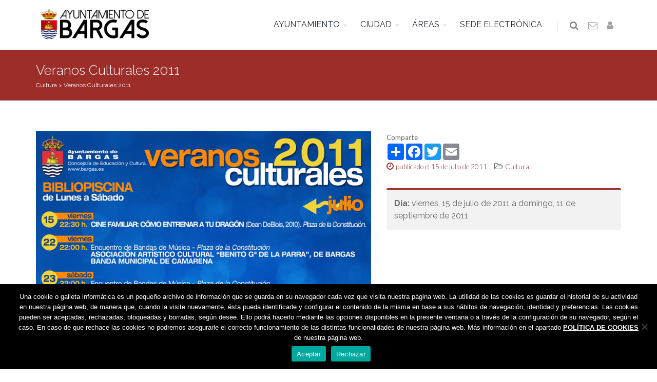

--- FILE ---
content_type: text/html; charset=UTF-8
request_url: https://www.bargas.es/veranos-culturales-2011/
body_size: 9895
content:
<!DOCTYPE html>
<!--[if IE 8]><html class="ie ie8"><![endif]-->
<!--[if IE 9]><html class="ie ie9"><![endif]-->
<!--[if gt IE 9]><html lang="es"><![endif]-->
<head>
    <meta charset="UTF-8">
    <title>Bargas | Veranos Culturales 2011</title>
    <meta name="description" content=" "/>
    <meta name="twitter:card" value=" ">
    <meta name="theme-color" content="#9d2d29"/>
    <meta property="og:title" content="Bargas | Veranos Culturales 2011"/>
    <meta property="og:type" content="article"/>
    <meta property="og:url" content=" https://www.bargas.es/veranos-culturales-2011/"/>
    <meta property="og:image" content="https://www.bargas.es/wp-content/uploads/2016/07/veranos-culturales-2011.jpg"/>
    <meta property="og:description" content=" "/>
    <link rel="manifest" href="/manifest.json">
    <link rel="shortcut icon" href="https://www.bargas.es/wp-content/themes/bar/images/favicon.ico">
    <meta name="viewport" content="width=device-width, maximum-scale=1, initial-scale=1, user-scalable=0"/>
    <link href="https://fonts.googleapis.com/css?family=Open+Sans:300,400%7CRaleway:300,400,500,600,700%7CLato:300,400,400italic,600,700" rel="stylesheet" type="text/css"/>
    <link href="https://www.bargas.es/wp-content/themes/bar/plugins/bootstrap/css/bootstrap.min.css" rel="stylesheet" type="text/css"/>
        <link href="https://www.bargas.es/wp-content/themes/bar/css/essentials.css?v=2" rel="stylesheet" type="text/css"/>
    <link href="https://www.bargas.es/wp-content/themes/bar/css/layout.css" rel="stylesheet" type="text/css"/>
    <link href="https://www.bargas.es/wp-content/themes/bar/css/plugin-hover-buttons.css" rel="stylesheet" type="text/css"/>
    <link href="https://www.bargas.es/wp-content/themes/bar/ov/css/plugins/toastr/toastr.min.css" rel="stylesheet">
    <link href="https://www.bargas.es/wp-content/themes/bar/ov/css/plugins/ladda/ladda-themeless.min.css" rel="stylesheet">
    <link href="https://www.bargas.es/wp-content/themes/bar/css/header-1.css" rel="stylesheet" type="text/css"/>
    <link href="https://www.bargas.es/wp-content/themes/bar/css/color.css" rel="stylesheet" type="text/css" id="color_scheme"/>
    <link href="https://www.bargas.es/wp-content/themes/bar/fonts/flaticon.css" rel="stylesheet" type="text/css">
    <link href="https://www.bargas.es/wp-content/themes/bar/style.css" rel="stylesheet" type="text/css"/>
    <script type="text/javascript">
        var plugin_path = '/wp-content/themes/bar/plugins/';
    </script>
    </head>
<body>
    <div id="wrapper">
        <div id="header" class="sticky clearfix light">
            <div class="search-box over-header">
                <a id="closeSearch" href="#" class="glyphicon glyphicon-remove"></a>
                <form action="/" method="get">
                    <input type="text" id="s" name="s" class="form-control" placeholder="Buscar"/>
                </form>
            </div>
            <header id="topNav">
                <div class="container">
                    <button class="btn btn-mobile" data-toggle="collapse" data-target=".nav-main-collapse">
                        <i class="fa fa-bars"></i>
                    </button>
                    <ul class="pull-right nav nav-pills nav-second-main">
                        <li class="search">
                            <a href="javascript:;">
                                <i class="fa fa-search"></i>
                            </a>
                        </li>
                        <li>
                            <a href="/contacto/" title="Contactar con el Ayuntamiento">
                                <i class="fa fa-envelope-o"></i>
                            </a>
                        </li>
                                                <li>
                                                            <a href="/wp-login.php" title="Iniciar sesión">
                                    <i class="fa fa-user"></i>
                                </a>
                                                    </li>
                    </ul>
                    <a class="logo" href="/">
                                                <img src="https://www.bargas.es/wp-content/themes/bar/images/logobargas.png" style="padding:10px"/>
                    </a>
                    <div class="navbar-collapse nav-main-collapse collapse submenu-dark">
                        <nav class="nav-main">
                            <ul id="topMain" class="nav nav-pills">
                                                                    <li class="dropdown">
                                        <a class="dropdown-toggle" href="#">AYUNTAMIENTO</a>
                                                                                    <ul class="dropdown-menu">
                                                                                                    <li class="dropdown">
                                                        <a class="" href="https://www.bargas.es/el-ayuntamiento/saluda-del-alcalde/">Saluda del Alcalde&nbsp;&nbsp;&nbsp;&nbsp;</a>
                                                                                                                    <ul class="dropdown-menu">
                                                                                                                            </ul>
                                                                                                            </li>
                                                                                                    <li class="dropdown">
                                                        <a class="" href="/corporacion">La Corporación&nbsp;&nbsp;&nbsp;&nbsp;</a>
                                                                                                                    <ul class="dropdown-menu">
                                                                                                                            </ul>
                                                                                                            </li>
                                                                                                    <li class="dropdown">
                                                        <a class="" href="https://www.bargas.es/el-ayuntamiento/oficina-municipal-de-atencion-ciudadana/">Oficina Municipal de Atención Ciudadana&nbsp;&nbsp;&nbsp;&nbsp;</a>
                                                                                                                    <ul class="dropdown-menu">
                                                                                                                            </ul>
                                                                                                            </li>
                                                                                                    <li class="dropdown">
                                                        <a class="" href="https://www.bargas.es/transparencia/">Portal de transparencia&nbsp;&nbsp;&nbsp;&nbsp;</a>
                                                                                                                    <ul class="dropdown-menu">
                                                                                                                            </ul>
                                                                                                            </li>
                                                                                                    <li class="dropdown">
                                                        <a class="" href="https://www.bargas.es/transparencia/institucional/normativa/">Normativa&nbsp;&nbsp;&nbsp;&nbsp;</a>
                                                                                                                    <ul class="dropdown-menu">
                                                                                                                            </ul>
                                                                                                            </li>
                                                                                                    <li class="dropdown">
                                                        <a class="" href="https://www.bargas.es/perfil-contratante/">Perfil de Contratante&nbsp;&nbsp;&nbsp;&nbsp;</a>
                                                                                                                    <ul class="dropdown-menu">
                                                                                                                            </ul>
                                                                                                            </li>
                                                                                                    <li class="dropdown">
                                                        <a class="" href="https://bargas.sedipualba.es/tablondeanuncios/#new_tab">Tablón de anuncios&nbsp;&nbsp;&nbsp;&nbsp;</a>
                                                                                                                    <ul class="dropdown-menu">
                                                                                                                            </ul>
                                                                                                            </li>
                                                                                                    <li class="dropdown">
                                                        <a class="" href="https://www.bargas.es/el-ayuntamiento/archivo-municipal/">Archivo Municipal&nbsp;&nbsp;&nbsp;&nbsp;</a>
                                                                                                                    <ul class="dropdown-menu">
                                                                                                                            </ul>
                                                                                                            </li>
                                                                                            </ul>
                                                                            </li>
                                                                    <li class="dropdown">
                                        <a class="dropdown-toggle" href="#">CIUDAD</a>
                                                                                    <ul class="dropdown-menu">
                                                                                                    <li class="dropdown">
                                                        <a class="" href="/asociaciones">Asociaciones&nbsp;&nbsp;&nbsp;&nbsp;</a>
                                                                                                                    <ul class="dropdown-menu">
                                                                                                                            </ul>
                                                                                                            </li>
                                                                                                    <li class="dropdown">
                                                        <a class="" href="https://www.bargas.es/wp-content/uploads/2022/09/callejero.pdf">Callejero&nbsp;&nbsp;&nbsp;&nbsp;</a>
                                                                                                                    <ul class="dropdown-menu">
                                                                                                                            </ul>
                                                                                                            </li>
                                                                                                    <li class="dropdown">
                                                        <a class="" href="https://www.bargas.es/cementerio/">Cementerio - Tanatorio&nbsp;&nbsp;&nbsp;&nbsp;</a>
                                                                                                                    <ul class="dropdown-menu">
                                                                                                                            </ul>
                                                                                                            </li>
                                                                                                    <li class="dropdown">
                                                        <a class="" href="/directorio">Directorio&nbsp;&nbsp;&nbsp;&nbsp;</a>
                                                                                                                    <ul class="dropdown-menu">
                                                                                                                            </ul>
                                                                                                            </li>
                                                                                                    <li class="dropdown">
                                                        <a class="" href="https://www.bargas.es/farmacias-de-guardia/">Farmacias de guardia&nbsp;&nbsp;&nbsp;&nbsp;</a>
                                                                                                                    <ul class="dropdown-menu">
                                                                                                                            </ul>
                                                                                                            </li>
                                                                                                    <li class="dropdown">
                                                        <a class="" href="/guia-industrial/">Guía de comercios y servicios&nbsp;&nbsp;&nbsp;&nbsp;</a>
                                                                                                                    <ul class="dropdown-menu">
                                                                                                                            </ul>
                                                                                                            </li>
                                                                                                    <li class="dropdown">
                                                        <a class="" href="https://www.bargas.es/la-ciudad/turismo/">Turismo&nbsp;&nbsp;&nbsp;&nbsp;</a>
                                                                                                                    <ul class="dropdown-menu">
                                                                                                                            </ul>
                                                                                                            </li>
                                                                                                    <li class="dropdown">
                                                        <a class="" href="https://www.bargas.es/la-ciudad/transportes/">Transportes&nbsp;&nbsp;&nbsp;&nbsp;</a>
                                                                                                                    <ul class="dropdown-menu">
                                                                                                                            </ul>
                                                                                                            </li>
                                                                                            </ul>
                                                                            </li>
                                                                    <li class="dropdown">
                                        <a class="dropdown-toggle" href="#">ÁREAS</a>
                                                                                    <ul class="dropdown-menu">
                                                                                                    <li class="dropdown">
                                                        <a class="" href="https://www.bargas.es/bienestar-social/">Bienestar social&nbsp;&nbsp;&nbsp;&nbsp;</a>
                                                                                                                    <ul class="dropdown-menu">
                                                                                                                            </ul>
                                                                                                            </li>
                                                                                                    <li class="dropdown">
                                                        <a class="" href="https://www.bargas.es/cultura/">Cultura&nbsp;&nbsp;&nbsp;&nbsp;</a>
                                                                                                                    <ul class="dropdown-menu">
                                                                                                                            </ul>
                                                                                                            </li>
                                                                                                    <li class="dropdown">
                                                        <a class="" href="https://www.bargas.es/deporte/">Deporte&nbsp;&nbsp;&nbsp;&nbsp;</a>
                                                                                                                    <ul class="dropdown-menu">
                                                                                                                            </ul>
                                                                                                            </li>
                                                                                                    <li class="dropdown">
                                                        <a class="" href="https://www.bargas.es/educacion/">Educación&nbsp;&nbsp;&nbsp;&nbsp;</a>
                                                                                                                    <ul class="dropdown-menu">
                                                                                                                            </ul>
                                                                                                            </li>
                                                                                                    <li class="dropdown">
                                                        <a class="" href="https://www.bargas.es/empleo/">Empleo&nbsp;&nbsp;&nbsp;&nbsp;</a>
                                                                                                                    <ul class="dropdown-menu">
                                                                                                                            </ul>
                                                                                                            </li>
                                                                                                    <li class="dropdown">
                                                        <a class="" href="https://www.bargas.es/el-ayuntamiento/festejos/">Festejos&nbsp;&nbsp;&nbsp;&nbsp;</a>
                                                                                                                    <ul class="dropdown-menu">
                                                                                                                            </ul>
                                                                                                            </li>
                                                                                                    <li class="dropdown">
                                                        <a class="" href="https://www.bargas.es/hacienda/">Hacienda&nbsp;&nbsp;&nbsp;&nbsp;</a>
                                                                                                                    <ul class="dropdown-menu">
                                                                                                                            </ul>
                                                                                                            </li>
                                                                                                    <li class="dropdown">
                                                        <a class="" href="https://www.bargas.es/igualdad/">Igualdad&nbsp;&nbsp;&nbsp;&nbsp;</a>
                                                                                                                    <ul class="dropdown-menu">
                                                                                                                            </ul>
                                                                                                            </li>
                                                                                                    <li class="dropdown">
                                                        <a class="" href="https://www.bargas.es/infancia/">Infancia&nbsp;&nbsp;&nbsp;&nbsp;</a>
                                                                                                                    <ul class="dropdown-menu">
                                                                                                                            </ul>
                                                                                                            </li>
                                                                                                    <li class="dropdown">
                                                        <a class="" href="https://www.bargas.es/juventud/">Juventud&nbsp;&nbsp;&nbsp;&nbsp;</a>
                                                                                                                    <ul class="dropdown-menu">
                                                                                                                            </ul>
                                                                                                            </li>
                                                                                                    <li class="dropdown">
                                                        <a class="" href="https://www.bargas.es/medioambiente/">Medio Ambiente&nbsp;&nbsp;&nbsp;&nbsp;</a>
                                                                                                                    <ul class="dropdown-menu">
                                                                                                                            </ul>
                                                                                                            </li>
                                                                                                    <li class="dropdown">
                                                        <a class="" href="https://www.bargas.es/personal/">Personal&nbsp;&nbsp;&nbsp;&nbsp;</a>
                                                                                                                    <ul class="dropdown-menu">
                                                                                                                            </ul>
                                                                                                            </li>
                                                                                                    <li class="dropdown">
                                                        <a class="" href="https://www.bargas.es/sanidad/">Sanidad&nbsp;&nbsp;&nbsp;&nbsp;</a>
                                                                                                                    <ul class="dropdown-menu">
                                                                                                                            </ul>
                                                                                                            </li>
                                                                                                    <li class="dropdown">
                                                        <a class="" href="https://www.bargas.es/seguridad-ciudadana/">Seguridad Ciudadana&nbsp;&nbsp;&nbsp;&nbsp;</a>
                                                                                                                    <ul class="dropdown-menu">
                                                                                                                            </ul>
                                                                                                            </li>
                                                                                                    <li class="dropdown">
                                                        <a class="" href="https://www.bargas.es/urbanismo-y-edificacion/">Urbanismo&nbsp;&nbsp;&nbsp;&nbsp;</a>
                                                                                                                    <ul class="dropdown-menu">
                                                                                                                            </ul>
                                                                                                            </li>
                                                                                            </ul>
                                                                            </li>
                                                                    <li class="dropdown">
                                        <a class="" href="https://bargas.sedipualba.es">SEDE ELECTRÓNICA</a>
                                                                            </li>
                                                            </ul>
                        </nav>
                    </div>
                </div>
            </header>
        </div>
                    <section class="page-header page-header-xs dark color">
                <div class="container">
                    <h1>
                        Veranos Culturales 2011                    </h1>
                    <div class="breadcrumb">
                        <span property="itemListElement" typeof="ListItem"><a property="item" typeof="WebPage" title="Ir al archivo de la categoría Cultura." href="https://www.bargas.es/categoria/cultura/" class="taxonomy category"><span property="name">Cultura</span></a><meta property="position" content="1"></span> &gt; <span property="itemListElement" typeof="ListItem"><a property="item" typeof="WebPage" title="Ir a Veranos Culturales 2011." href="https://www.bargas.es/veranos-culturales-2011/" class="post post-post current-item"><span property="name">Veranos Culturales 2011</span></a><meta property="position" content="2"></span>
                    </div>
                </div>
            </section>
                
<section class="main-container">
	<div class="container">
		<article>
			<div class="row">
									<div class="col-md-7 col-sm-7">
																			<img src="https://www.bargas.es/wp-content/uploads/2016/07/veranos-culturales-2011.jpg" alt="Veranos Culturales 2011" class="img-responsive margin-bottom-20">
					</div>
					<div class="col-md-5 col-sm-5">
										<span><small>Comparte</small></span>
						<!-- AddToAny BEGIN -->
						<div class="a2a_kit a2a_kit_size_32 a2a_default_style">
						<a class="a2a_dd" href="https://www.addtoany.com/share"></a>
						<a class="a2a_button_facebook"></a>
						<a class="a2a_button_twitter"></a>
						<a class="a2a_button_email"></a>
						</div>
						<script async src="https://static.addtoany.com/menu/page.js"></script>
						<!-- AddToAny END -->
												<ul class="list-inline">
							<li>
								<a href="#">
									<i class="fa fa-clock-o"></i> 
									<small><span class="font-lato">publicado el 15 de julio de 2011</span></small>
								</a>
							</li>
							<li>
																																						<i class="fa fa-folder-open-o nomargin"></i>
																				
										<a class="category" href="https://www.bargas.es/categoria/cultura/">
											<span class="font-lato"><small>Cultura</small></span>
										</a>
																								</li>
						</ul>
																						<div class="box-static box-border-top margin-bottom-40">
		<strong>Día: </strong>viernes, 15 de julio de 2011 a domingo, 11 de septiembre de 2011
		
		
		
		
			</div>
																			 
					</div>
			</div>
		</article>
	</div>
</section>



<section class="alternate padding-30">
	<ul class="pager">
		<li class="previous col-md-6"><a href="https://www.bargas.es/se-prohibe-hacer-fuego-del-1-de-julio-al-30-de-septiembre/">&larr; Se prohibe hacer fuego del 1 de julio al 30 de septiembre</a></li>
		<li class="next col-md-6"><a href="https://www.bargas.es/agosto-2011/">Agosto 2011 &rarr;</a></li>
	</ul>
</section>

    </div>
    <footer id="footer">
        <style>
            #footer .row>div { margin:0!important; }
        </style>
        <div class="container light" style="padding-top:20px;margin-bottom:10px;">
            <div class="row">
                <div class="col-md-8">
                   <address>
                    <img src="https://www.bargas.es/wp-content/themes/bar/images/logo-admin.png" width="40" align="left" />
                        <strong>AYUNTAMIENTO DE BARGAS </strong>
                        <div>Plaza de la Constitución, 1 - 45593 Bargas <span class="fa fa-phone"></span><a href="tel:925493242"> 925 493 242</a></div>
                                                </ul>
                    </address>
                </div>
                                <div class="col-md-4">
                    <div class="clearfix text-right">
                        <a href="https://www.bargas.es/whatsapp" class="social-icon social-icon-light social-icon-border social-whatsapp" data-toggle="tooltip" data-placement="top" title="WhatsApp">
                            <i class="fa fa-whatsapp fa-2x"></i>
                            <i class="fa fa-whatsapp fa-2x"></i>
                        </a>
                        <a href="https://www.facebook.com/ayuntamientodebargas" class="social-icon social-icon-light social-icon-border social-facebook" data-toggle="tooltip" data-placement="top" title="Facebook">
                            <i class="icon-facebook"></i>
                            <i class="icon-facebook"></i>
                        </a>
                        <a href="https://twitter.com/aytodebargas" class="social-icon social-icon-light social-icon-border social-twitter" data-toggle="tooltip" data-placement="top" title="Twitter">
                            <i class="icon-twitter"></i>
                            <i class="icon-twitter"></i>
                        </a>
                        <a href="https://www.bargas.es/youtube" class="social-icon social-icon-light social-icon-border social-youtube" data-toggle="tooltip" data-placement="top" title="Youtube" target="_blank">
                            <i class="icon-youtube"></i>
                            <i class="icon-youtube"></i>
                        </a>
                        <a href="/feed" class="social-icon social-icon-light social-icon-border social-rss" data-toggle="tooltip" data-placement="top" title="Rss">
                            <i class="icon-rss"></i>
                            <i class="icon-rss"></i>
                        </a>
                    </div>
                </div>
            </div>
        </div>
        <div class="copyright">
            <div class="container">
                <ul class="pull-right nomargin list-inline mobile-block">
		            <li><a href="/politica-de-cookies">Política de cookies</a></li> |
                    <li><a href="/politica-de-privacidad">Política de privacidad</a></li>
                    <!--<li>Iconos from <a href="https://www.flaticon.es/" title="Flaticon">www.flaticon.es</a></li>-->
                </ul>
                &copy; Ayuntamiento de Bargas<br class="visible-xs">
                - Todos los derechos reservados
            </div>
        </div>
        <input id="user" type="hidden" value="" />
    </footer>
    <a href="#" id="toTop"></a>
    <meta name='robots' content='max-image-preview:large' />
	<style>img:is([sizes="auto" i], [sizes^="auto," i]) { contain-intrinsic-size: 3000px 1500px }</style>
	<link rel='dns-prefetch' href='//ajax.googleapis.com' />
<script type="text/javascript">
/* <![CDATA[ */
window._wpemojiSettings = {"baseUrl":"https:\/\/s.w.org\/images\/core\/emoji\/15.0.3\/72x72\/","ext":".png","svgUrl":"https:\/\/s.w.org\/images\/core\/emoji\/15.0.3\/svg\/","svgExt":".svg","source":{"concatemoji":"https:\/\/www.bargas.es\/wp-includes\/js\/wp-emoji-release.min.js?ver=984d1c3915278ae96b20f51351759a49"}};
/*! This file is auto-generated */
!function(i,n){var o,s,e;function c(e){try{var t={supportTests:e,timestamp:(new Date).valueOf()};sessionStorage.setItem(o,JSON.stringify(t))}catch(e){}}function p(e,t,n){e.clearRect(0,0,e.canvas.width,e.canvas.height),e.fillText(t,0,0);var t=new Uint32Array(e.getImageData(0,0,e.canvas.width,e.canvas.height).data),r=(e.clearRect(0,0,e.canvas.width,e.canvas.height),e.fillText(n,0,0),new Uint32Array(e.getImageData(0,0,e.canvas.width,e.canvas.height).data));return t.every(function(e,t){return e===r[t]})}function u(e,t,n){switch(t){case"flag":return n(e,"\ud83c\udff3\ufe0f\u200d\u26a7\ufe0f","\ud83c\udff3\ufe0f\u200b\u26a7\ufe0f")?!1:!n(e,"\ud83c\uddfa\ud83c\uddf3","\ud83c\uddfa\u200b\ud83c\uddf3")&&!n(e,"\ud83c\udff4\udb40\udc67\udb40\udc62\udb40\udc65\udb40\udc6e\udb40\udc67\udb40\udc7f","\ud83c\udff4\u200b\udb40\udc67\u200b\udb40\udc62\u200b\udb40\udc65\u200b\udb40\udc6e\u200b\udb40\udc67\u200b\udb40\udc7f");case"emoji":return!n(e,"\ud83d\udc26\u200d\u2b1b","\ud83d\udc26\u200b\u2b1b")}return!1}function f(e,t,n){var r="undefined"!=typeof WorkerGlobalScope&&self instanceof WorkerGlobalScope?new OffscreenCanvas(300,150):i.createElement("canvas"),a=r.getContext("2d",{willReadFrequently:!0}),o=(a.textBaseline="top",a.font="600 32px Arial",{});return e.forEach(function(e){o[e]=t(a,e,n)}),o}function t(e){var t=i.createElement("script");t.src=e,t.defer=!0,i.head.appendChild(t)}"undefined"!=typeof Promise&&(o="wpEmojiSettingsSupports",s=["flag","emoji"],n.supports={everything:!0,everythingExceptFlag:!0},e=new Promise(function(e){i.addEventListener("DOMContentLoaded",e,{once:!0})}),new Promise(function(t){var n=function(){try{var e=JSON.parse(sessionStorage.getItem(o));if("object"==typeof e&&"number"==typeof e.timestamp&&(new Date).valueOf()<e.timestamp+604800&&"object"==typeof e.supportTests)return e.supportTests}catch(e){}return null}();if(!n){if("undefined"!=typeof Worker&&"undefined"!=typeof OffscreenCanvas&&"undefined"!=typeof URL&&URL.createObjectURL&&"undefined"!=typeof Blob)try{var e="postMessage("+f.toString()+"("+[JSON.stringify(s),u.toString(),p.toString()].join(",")+"));",r=new Blob([e],{type:"text/javascript"}),a=new Worker(URL.createObjectURL(r),{name:"wpTestEmojiSupports"});return void(a.onmessage=function(e){c(n=e.data),a.terminate(),t(n)})}catch(e){}c(n=f(s,u,p))}t(n)}).then(function(e){for(var t in e)n.supports[t]=e[t],n.supports.everything=n.supports.everything&&n.supports[t],"flag"!==t&&(n.supports.everythingExceptFlag=n.supports.everythingExceptFlag&&n.supports[t]);n.supports.everythingExceptFlag=n.supports.everythingExceptFlag&&!n.supports.flag,n.DOMReady=!1,n.readyCallback=function(){n.DOMReady=!0}}).then(function(){return e}).then(function(){var e;n.supports.everything||(n.readyCallback(),(e=n.source||{}).concatemoji?t(e.concatemoji):e.wpemoji&&e.twemoji&&(t(e.twemoji),t(e.wpemoji)))}))}((window,document),window._wpemojiSettings);
/* ]]> */
</script>
<style id='wp-emoji-styles-inline-css' type='text/css'>

	img.wp-smiley, img.emoji {
		display: inline !important;
		border: none !important;
		box-shadow: none !important;
		height: 1em !important;
		width: 1em !important;
		margin: 0 0.07em !important;
		vertical-align: -0.1em !important;
		background: none !important;
		padding: 0 !important;
	}
</style>
<link rel='stylesheet' id='wp-block-library-css' href='https://www.bargas.es/wp-includes/css/dist/block-library/style.min.css?ver=984d1c3915278ae96b20f51351759a49' type='text/css' media='all' />
<style id='classic-theme-styles-inline-css' type='text/css'>
/*! This file is auto-generated */
.wp-block-button__link{color:#fff;background-color:#32373c;border-radius:9999px;box-shadow:none;text-decoration:none;padding:calc(.667em + 2px) calc(1.333em + 2px);font-size:1.125em}.wp-block-file__button{background:#32373c;color:#fff;text-decoration:none}
</style>
<style id='global-styles-inline-css' type='text/css'>
:root{--wp--preset--aspect-ratio--square: 1;--wp--preset--aspect-ratio--4-3: 4/3;--wp--preset--aspect-ratio--3-4: 3/4;--wp--preset--aspect-ratio--3-2: 3/2;--wp--preset--aspect-ratio--2-3: 2/3;--wp--preset--aspect-ratio--16-9: 16/9;--wp--preset--aspect-ratio--9-16: 9/16;--wp--preset--color--black: #000000;--wp--preset--color--cyan-bluish-gray: #abb8c3;--wp--preset--color--white: #ffffff;--wp--preset--color--pale-pink: #f78da7;--wp--preset--color--vivid-red: #cf2e2e;--wp--preset--color--luminous-vivid-orange: #ff6900;--wp--preset--color--luminous-vivid-amber: #fcb900;--wp--preset--color--light-green-cyan: #7bdcb5;--wp--preset--color--vivid-green-cyan: #00d084;--wp--preset--color--pale-cyan-blue: #8ed1fc;--wp--preset--color--vivid-cyan-blue: #0693e3;--wp--preset--color--vivid-purple: #9b51e0;--wp--preset--gradient--vivid-cyan-blue-to-vivid-purple: linear-gradient(135deg,rgba(6,147,227,1) 0%,rgb(155,81,224) 100%);--wp--preset--gradient--light-green-cyan-to-vivid-green-cyan: linear-gradient(135deg,rgb(122,220,180) 0%,rgb(0,208,130) 100%);--wp--preset--gradient--luminous-vivid-amber-to-luminous-vivid-orange: linear-gradient(135deg,rgba(252,185,0,1) 0%,rgba(255,105,0,1) 100%);--wp--preset--gradient--luminous-vivid-orange-to-vivid-red: linear-gradient(135deg,rgba(255,105,0,1) 0%,rgb(207,46,46) 100%);--wp--preset--gradient--very-light-gray-to-cyan-bluish-gray: linear-gradient(135deg,rgb(238,238,238) 0%,rgb(169,184,195) 100%);--wp--preset--gradient--cool-to-warm-spectrum: linear-gradient(135deg,rgb(74,234,220) 0%,rgb(151,120,209) 20%,rgb(207,42,186) 40%,rgb(238,44,130) 60%,rgb(251,105,98) 80%,rgb(254,248,76) 100%);--wp--preset--gradient--blush-light-purple: linear-gradient(135deg,rgb(255,206,236) 0%,rgb(152,150,240) 100%);--wp--preset--gradient--blush-bordeaux: linear-gradient(135deg,rgb(254,205,165) 0%,rgb(254,45,45) 50%,rgb(107,0,62) 100%);--wp--preset--gradient--luminous-dusk: linear-gradient(135deg,rgb(255,203,112) 0%,rgb(199,81,192) 50%,rgb(65,88,208) 100%);--wp--preset--gradient--pale-ocean: linear-gradient(135deg,rgb(255,245,203) 0%,rgb(182,227,212) 50%,rgb(51,167,181) 100%);--wp--preset--gradient--electric-grass: linear-gradient(135deg,rgb(202,248,128) 0%,rgb(113,206,126) 100%);--wp--preset--gradient--midnight: linear-gradient(135deg,rgb(2,3,129) 0%,rgb(40,116,252) 100%);--wp--preset--font-size--small: 13px;--wp--preset--font-size--medium: 20px;--wp--preset--font-size--large: 36px;--wp--preset--font-size--x-large: 42px;--wp--preset--spacing--20: 0.44rem;--wp--preset--spacing--30: 0.67rem;--wp--preset--spacing--40: 1rem;--wp--preset--spacing--50: 1.5rem;--wp--preset--spacing--60: 2.25rem;--wp--preset--spacing--70: 3.38rem;--wp--preset--spacing--80: 5.06rem;--wp--preset--shadow--natural: 6px 6px 9px rgba(0, 0, 0, 0.2);--wp--preset--shadow--deep: 12px 12px 50px rgba(0, 0, 0, 0.4);--wp--preset--shadow--sharp: 6px 6px 0px rgba(0, 0, 0, 0.2);--wp--preset--shadow--outlined: 6px 6px 0px -3px rgba(255, 255, 255, 1), 6px 6px rgba(0, 0, 0, 1);--wp--preset--shadow--crisp: 6px 6px 0px rgba(0, 0, 0, 1);}:where(.is-layout-flex){gap: 0.5em;}:where(.is-layout-grid){gap: 0.5em;}body .is-layout-flex{display: flex;}.is-layout-flex{flex-wrap: wrap;align-items: center;}.is-layout-flex > :is(*, div){margin: 0;}body .is-layout-grid{display: grid;}.is-layout-grid > :is(*, div){margin: 0;}:where(.wp-block-columns.is-layout-flex){gap: 2em;}:where(.wp-block-columns.is-layout-grid){gap: 2em;}:where(.wp-block-post-template.is-layout-flex){gap: 1.25em;}:where(.wp-block-post-template.is-layout-grid){gap: 1.25em;}.has-black-color{color: var(--wp--preset--color--black) !important;}.has-cyan-bluish-gray-color{color: var(--wp--preset--color--cyan-bluish-gray) !important;}.has-white-color{color: var(--wp--preset--color--white) !important;}.has-pale-pink-color{color: var(--wp--preset--color--pale-pink) !important;}.has-vivid-red-color{color: var(--wp--preset--color--vivid-red) !important;}.has-luminous-vivid-orange-color{color: var(--wp--preset--color--luminous-vivid-orange) !important;}.has-luminous-vivid-amber-color{color: var(--wp--preset--color--luminous-vivid-amber) !important;}.has-light-green-cyan-color{color: var(--wp--preset--color--light-green-cyan) !important;}.has-vivid-green-cyan-color{color: var(--wp--preset--color--vivid-green-cyan) !important;}.has-pale-cyan-blue-color{color: var(--wp--preset--color--pale-cyan-blue) !important;}.has-vivid-cyan-blue-color{color: var(--wp--preset--color--vivid-cyan-blue) !important;}.has-vivid-purple-color{color: var(--wp--preset--color--vivid-purple) !important;}.has-black-background-color{background-color: var(--wp--preset--color--black) !important;}.has-cyan-bluish-gray-background-color{background-color: var(--wp--preset--color--cyan-bluish-gray) !important;}.has-white-background-color{background-color: var(--wp--preset--color--white) !important;}.has-pale-pink-background-color{background-color: var(--wp--preset--color--pale-pink) !important;}.has-vivid-red-background-color{background-color: var(--wp--preset--color--vivid-red) !important;}.has-luminous-vivid-orange-background-color{background-color: var(--wp--preset--color--luminous-vivid-orange) !important;}.has-luminous-vivid-amber-background-color{background-color: var(--wp--preset--color--luminous-vivid-amber) !important;}.has-light-green-cyan-background-color{background-color: var(--wp--preset--color--light-green-cyan) !important;}.has-vivid-green-cyan-background-color{background-color: var(--wp--preset--color--vivid-green-cyan) !important;}.has-pale-cyan-blue-background-color{background-color: var(--wp--preset--color--pale-cyan-blue) !important;}.has-vivid-cyan-blue-background-color{background-color: var(--wp--preset--color--vivid-cyan-blue) !important;}.has-vivid-purple-background-color{background-color: var(--wp--preset--color--vivid-purple) !important;}.has-black-border-color{border-color: var(--wp--preset--color--black) !important;}.has-cyan-bluish-gray-border-color{border-color: var(--wp--preset--color--cyan-bluish-gray) !important;}.has-white-border-color{border-color: var(--wp--preset--color--white) !important;}.has-pale-pink-border-color{border-color: var(--wp--preset--color--pale-pink) !important;}.has-vivid-red-border-color{border-color: var(--wp--preset--color--vivid-red) !important;}.has-luminous-vivid-orange-border-color{border-color: var(--wp--preset--color--luminous-vivid-orange) !important;}.has-luminous-vivid-amber-border-color{border-color: var(--wp--preset--color--luminous-vivid-amber) !important;}.has-light-green-cyan-border-color{border-color: var(--wp--preset--color--light-green-cyan) !important;}.has-vivid-green-cyan-border-color{border-color: var(--wp--preset--color--vivid-green-cyan) !important;}.has-pale-cyan-blue-border-color{border-color: var(--wp--preset--color--pale-cyan-blue) !important;}.has-vivid-cyan-blue-border-color{border-color: var(--wp--preset--color--vivid-cyan-blue) !important;}.has-vivid-purple-border-color{border-color: var(--wp--preset--color--vivid-purple) !important;}.has-vivid-cyan-blue-to-vivid-purple-gradient-background{background: var(--wp--preset--gradient--vivid-cyan-blue-to-vivid-purple) !important;}.has-light-green-cyan-to-vivid-green-cyan-gradient-background{background: var(--wp--preset--gradient--light-green-cyan-to-vivid-green-cyan) !important;}.has-luminous-vivid-amber-to-luminous-vivid-orange-gradient-background{background: var(--wp--preset--gradient--luminous-vivid-amber-to-luminous-vivid-orange) !important;}.has-luminous-vivid-orange-to-vivid-red-gradient-background{background: var(--wp--preset--gradient--luminous-vivid-orange-to-vivid-red) !important;}.has-very-light-gray-to-cyan-bluish-gray-gradient-background{background: var(--wp--preset--gradient--very-light-gray-to-cyan-bluish-gray) !important;}.has-cool-to-warm-spectrum-gradient-background{background: var(--wp--preset--gradient--cool-to-warm-spectrum) !important;}.has-blush-light-purple-gradient-background{background: var(--wp--preset--gradient--blush-light-purple) !important;}.has-blush-bordeaux-gradient-background{background: var(--wp--preset--gradient--blush-bordeaux) !important;}.has-luminous-dusk-gradient-background{background: var(--wp--preset--gradient--luminous-dusk) !important;}.has-pale-ocean-gradient-background{background: var(--wp--preset--gradient--pale-ocean) !important;}.has-electric-grass-gradient-background{background: var(--wp--preset--gradient--electric-grass) !important;}.has-midnight-gradient-background{background: var(--wp--preset--gradient--midnight) !important;}.has-small-font-size{font-size: var(--wp--preset--font-size--small) !important;}.has-medium-font-size{font-size: var(--wp--preset--font-size--medium) !important;}.has-large-font-size{font-size: var(--wp--preset--font-size--large) !important;}.has-x-large-font-size{font-size: var(--wp--preset--font-size--x-large) !important;}
:where(.wp-block-post-template.is-layout-flex){gap: 1.25em;}:where(.wp-block-post-template.is-layout-grid){gap: 1.25em;}
:where(.wp-block-columns.is-layout-flex){gap: 2em;}:where(.wp-block-columns.is-layout-grid){gap: 2em;}
:root :where(.wp-block-pullquote){font-size: 1.5em;line-height: 1.6;}
</style>
<link rel='stylesheet' id='contact-form-7-bootstrap-style-css' href='https://www.bargas.es/wp-content/plugins/bootstrap-for-contact-form-7/assets/dist/css/style.min.css?ver=984d1c3915278ae96b20f51351759a49' type='text/css' media='all' />
<link rel='stylesheet' id='cookie-notice-front-css' href='https://www.bargas.es/wp-content/plugins/cookie-notice/css/front.min.css?ver=2.5.11' type='text/css' media='all' />
<link rel='stylesheet' id='dflip-style-css' href='https://www.bargas.es/wp-content/plugins/3d-flipbook-dflip-lite/assets/css/dflip.min.css?ver=2.4.20' type='text/css' media='all' />
<!--n2css--><!--n2js--><script type="text/javascript" src="https://ajax.googleapis.com/ajax/libs/jquery/2.2.4/jquery.min.js?ver=2.0.s" id="jquery-js"></script>
<script type="text/javascript" id="cookie-notice-front-js-before">
/* <![CDATA[ */
var cnArgs = {"ajaxUrl":"https:\/\/www.bargas.es\/wp-admin\/admin-ajax.php","nonce":"7c59cd3cf2","hideEffect":"none","position":"bottom","onScroll":false,"onScrollOffset":100,"onClick":false,"cookieName":"cookie_notice_accepted","cookieTime":2592000,"cookieTimeRejected":2592000,"globalCookie":false,"redirection":false,"cache":true,"revokeCookies":false,"revokeCookiesOpt":"automatic"};
/* ]]> */
</script>
<script type="text/javascript" src="https://www.bargas.es/wp-content/plugins/cookie-notice/js/front.min.js?ver=2.5.11" id="cookie-notice-front-js"></script>
<link rel="https://api.w.org/" href="https://www.bargas.es/wp-json/" /><link rel="alternate" title="JSON" type="application/json" href="https://www.bargas.es/wp-json/wp/v2/posts/6103" /><link rel="EditURI" type="application/rsd+xml" title="RSD" href="https://www.bargas.es/xmlrpc.php?rsd" />

<link rel="canonical" href="https://www.bargas.es/veranos-culturales-2011/" />
<link rel='shortlink' href='https://www.bargas.es/?p=6103' />
<link rel="alternate" title="oEmbed (JSON)" type="application/json+oembed" href="https://www.bargas.es/wp-json/oembed/1.0/embed?url=https%3A%2F%2Fwww.bargas.es%2Fveranos-culturales-2011%2F" />
<link rel="alternate" title="oEmbed (XML)" type="text/xml+oembed" href="https://www.bargas.es/wp-json/oembed/1.0/embed?url=https%3A%2F%2Fwww.bargas.es%2Fveranos-culturales-2011%2F&#038;format=xml" />
		<style type="text/css">
			div.wpcf7 .ajax-loader {
				background-image: url('https://www.bargas.es/wp-content/plugins/contact-form-7/images/ajax-loader.gif');
			}
		</style>
						<style type="text/css" id="c4wp-checkout-css">
					.woocommerce-checkout .c4wp_captcha_field {
						margin-bottom: 10px;
						margin-top: 15px;
						position: relative;
						display: inline-block;
					}
				</style>
							<style type="text/css" id="c4wp-v3-lp-form-css">
				.login #login, .login #lostpasswordform {
					min-width: 350px !important;
				}
				.wpforms-field-c4wp iframe {
					width: 100% !important;
				}
			</style>
			
    <script type="text/javascript" src="https://www.bargas.es/wp-content/plugins/3d-flipbook-dflip-lite/assets/js/dflip.min.js?ver=2.4.20" id="dflip-script-js"></script>
<script type="text/javascript" src="https://www.bargas.es/wp-content/plugins/page-links-to/dist/new-tab.js?ver=3.3.7" id="page-links-to-js"></script>
        <script data-cfasync="false">
            window.dFlipLocation = 'https://www.bargas.es/wp-content/plugins/3d-flipbook-dflip-lite/assets/';
            window.dFlipWPGlobal = {"text":{"toggleSound":"Turn on\/off Sound","toggleThumbnails":"Toggle Thumbnails","toggleOutline":"Toggle Outline\/Bookmark","previousPage":"Previous Page","nextPage":"Next Page","toggleFullscreen":"Toggle Fullscreen","zoomIn":"Zoom In","zoomOut":"Zoom Out","toggleHelp":"Toggle Help","singlePageMode":"Single Page Mode","doublePageMode":"Double Page Mode","downloadPDFFile":"Download PDF File","gotoFirstPage":"Goto First Page","gotoLastPage":"Goto Last Page","share":"Share","mailSubject":"I wanted you to see this FlipBook","mailBody":"Check out this site {{url}}","loading":"DearFlip: Loading "},"viewerType":"flipbook","moreControls":"download,pageMode,startPage,endPage,sound","hideControls":"","scrollWheel":"false","backgroundColor":"#777","backgroundImage":"","height":"auto","paddingLeft":"20","paddingRight":"20","controlsPosition":"bottom","duration":800,"soundEnable":"true","enableDownload":"true","showSearchControl":"false","showPrintControl":"false","enableAnnotation":false,"enableAnalytics":"false","webgl":"true","hard":"none","maxTextureSize":"1600","rangeChunkSize":"524288","zoomRatio":1.5,"stiffness":3,"pageMode":"0","singlePageMode":"0","pageSize":"0","autoPlay":"false","autoPlayDuration":5000,"autoPlayStart":"false","linkTarget":"2","sharePrefix":"flipbook-"};
        </script>
      
		<!-- Cookie Notice plugin v2.5.11 by Hu-manity.co https://hu-manity.co/ -->
		<div id="cookie-notice" role="dialog" class="cookie-notice-hidden cookie-revoke-hidden cn-position-bottom" aria-label="Cookie Notice" style="background-color: rgba(0,0,0,1);"><div class="cookie-notice-container" style="color: #fff"><span id="cn-notice-text" class="cn-text-container">Una cookie o galleta informática es un pequeño archivo de información que se guarda en su navegador cada vez que visita nuestra página web.
La utilidad de las cookies es guardar el historial de su actividad en nuestra página web, de manera que, cuando la visite nuevamente, ésta pueda identificarle y configurar el contenido de la misma en base a sus hábitos de navegación, identidad y preferencias.
Las cookies pueden ser aceptadas, rechazadas, bloqueadas y borradas, según desee. Ello podrá hacerlo mediante las opciones disponibles en la presente ventana o a través de la configuración de su navegador, según el caso.
En caso de que rechace las cookies no podremos asegurarle el correcto funcionamiento de las distintas funcionalidades de nuestra página web.
Más información en el apartado <a href="www.bargas.es/politica-de-cookies" style="color:white;text-decoration:underline"><strong>POLÍTICA DE COOKIES</strong></a> de nuestra página web.</span><span id="cn-notice-buttons" class="cn-buttons-container"><button id="cn-accept-cookie" data-cookie-set="accept" class="cn-set-cookie cn-button" aria-label="Aceptar" style="background-color: #00a99d">Aceptar</button><button id="cn-refuse-cookie" data-cookie-set="refuse" class="cn-set-cookie cn-button" aria-label="Rechazar" style="background-color: #00a99d">Rechazar</button></span><button type="button" id="cn-close-notice" data-cookie-set="accept" class="cn-close-icon" aria-label="Rechazar"></button></div>
			
		</div>
		<!-- / Cookie Notice plugin -->
    <script type="text/javascript" src="https://www.bargas.es/wp-content/themes/bar/js/scripts.js"></script>
    <script type="text/javascript" src="https://www.google.com/recaptcha/api.js"></script>
    <script src="https://www.bargas.es/wp-content/themes/bar/ov/js/plugins/ladda/spin.min.js"></script>
    <script src="https://www.bargas.es/wp-content/themes/bar/ov/js/plugins/ladda/ladda.min.js"></script>
    <script src="https://www.bargas.es/wp-content/themes/bar/ov/js/plugins/ladda/ladda.jquery.min.js"></script>
    <script src="https://www.bargas.es/wp-content/themes/bar/ov/js/plugins/toastr/toastr.min.js"></script>
    <script>
        jQuery(document).ready(function($) {
            $('.preventDefault').bind("click", function() {
                event.preventDefault();
                return false;
            });
            $('.ladda-button').ladda('bind');
            $(".clickable-row").click(function() {
                var l = $($('button', this)).ladda();
                l.ladda('start');
                window.document.location = $(this).data("href");
            });
        });
    </script>
    <script>
        (function(i, s, o, g, r, a, m) {
            i['GoogleAnalyticsObject'] = r;
            i[r] = i[r] || function() {
                (i[r].q = i[r].q || []).push(arguments)
            },
            i[r].l = 1 * new Date();
            a = s.createElement(o),
            m = s.getElementsByTagName(o)[0];
            a.async = 1;
            a.src = g;
            m.parentNode.insertBefore(a, m)
        })(window, document, 'script', 'https://www.google-analytics.com/analytics.js', 'ga');
        ga('create', 'UA-2549335-1', 'auto');
        ga('send', 'pageview');
    </script>
    	</body>
</html>
